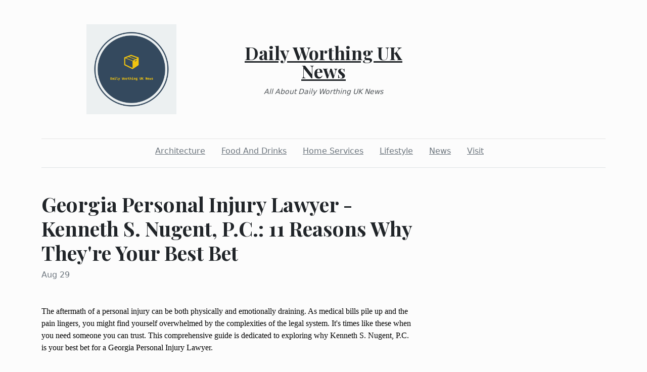

--- FILE ---
content_type: text/html; charset=utf-8
request_url: https://dailyworthinguknews.com/2023/08/29/georgia-personal-injury-lawyer-kenneth-s-nugent-pc-11-reasons-why-theyre-your-best-bet
body_size: 4791
content:
<!DOCTYPE html><html><head><meta charset="UTF-8"><meta name="viewport" content="width=device-width, initial-scale=1.0"><meta http-equiv="X-UA-Compatible" content="ie=edge"><link rel="icon" href="data:,"><title>Georgia Personal Injury Lawyer - Kenneth S. Nugent, P.C.: 11 Reasons Why They're Your Best Bet</title><link href="https://cdn.jsdelivr.net/npm/bootstrap@5.1.3/dist/css/bootstrap.min.css" rel="stylesheet" integrity="sha384-1BmE4kWBq78iYhFldvKuhfTAU6auU8tT94WrHftjDbrCEXSU1oBoqyl2QvZ6jIW3" crossorigin="anonymous"><link rel="stylesheet" href="/static/styles.css"></head><body class="d-flex flex-column min-vh-100"><div class="container"><header class="blog-header py-5"><div class="row flex-nowrap justify-content-between align-items-center"><div class="col"><div class="text-center d-none d-lg-block" style="display:none!important"><img class="logo-img" src="https://i.imgur.com/nfPOWnW.png" onload="this.parentNode.style.display = &quot;&quot;"></div></div><div class="col-4 text-center"><a class="blog-header-logo text-dark" href="/">Daily Worthing UK News</a><em class="d-block pt-3 small tagline">All About Daily Worthing UK News</em></div><div class="col"></div></div></header><div class="nav-scroller py-1 mb-2"><nav class="nav d-flex justify-content-center"><a class="p-2 me-3 link-secondary" href="/category/architecture">Architecture</a><a class="p-2 me-3 link-secondary" href="/category/food-and-drinks">Food And Drinks</a><a class="p-2 me-3 link-secondary" href="/category/home-services">Home Services</a><a class="p-2 me-3 link-secondary" href="/category/lifestyle">Lifestyle</a><a class="p-2 me-3 link-secondary" href="/category/news">News</a><a class="p-2 me-3 link-secondary" href="/category/visit">Visit</a></nav></div><div class="border-bottom"></div></div><main class="container mb-5"><div class="row"><div class="col-lg-8"><h1 class="pt-5">Georgia Personal Injury Lawyer - Kenneth S. Nugent, P.C.: 11 Reasons Why They're Your Best Bet</h1><div class="mb-3 text-muted">Aug 29</div><img class="w-100 my-3" src="https://drive.google.com/uc?id=1Xn1Rs6i4P2ucSjTWwc_adN4XWjqFLuj9" style="display:none" onload="this.style.display = &quot;&quot;"><div class="mt-5"><div style="color:#000000;font-family:Times;font-size:medium;font-style:normal;font-variant-ligatures:normal;font-variant-caps:normal;font-weight:400;letter-spacing:normal;orphans:2;text-align:start;text-indent:0px;text-transform:none;white-space:normal;widows:2;word-spacing:0px;-webkit-text-stroke-width:0px;text-decoration-thickness:initial;text-decoration-style:initial;text-decoration-color:initial" data-testid="conversation-turn-3">
<div>
<div>
<div>
<div>
<div>
<p>The aftermath of a personal injury can be both physically and emotionally draining. As medical bills pile up and the pain lingers, you might find yourself overwhelmed by the complexities of the legal system. It's times like these when you need someone you can trust. This comprehensive guide is dedicated to exploring why Kenneth S. Nugent, P.C. is your best bet for a Georgia Personal Injury Lawyer.</p>
<h2><a href="https://www.attorneykennugent.com/personal-injury/">Georgia Personal Injury Lawyer</a>  - Kenneth S. Nugent, P.C.</h2>
<p><strong>Kenneth S. Nugent, P.C.</strong>, a renowned law firm in Georgia, specializes in personal injury law. They've been fighting for the rights of the injured for decades, standing up against big insurance companies and corporate entities. Their stellar reputation is well-deserved, backed by a history of successful outcomes and satisfied clients. Here, we'll dig deep into their areas of expertise, reputation, and what sets them apart in the field of personal injury law in Georgia.</p>
<h2>Expertise in Georgia Law</h2>
<p>Georgia's laws regarding personal injuries are complex. For an ordinary person, navigating this labyrinth of legal jargon and court procedures can be daunting. Kenneth S. Nugent, P.C., with its profound understanding of Georgia laws, becomes a beacon of hope for clients. They're not just lawyers; they're experts in Georgia law, staying updated with any changes in legislation, ensuring that they can leverage every detail for the benefit of their clients.</p>
<p><iframe style="border:0" tabindex="0" src="https://www.google.com/maps/embed?pb=!1m14!1m8!1m3!1d13594.099019588137!2d-84.218707!3d31.5920779!3m2!1i1024!2i768!4f13.1!3m3!1m2!1s0x0%3A0xecb9c01aef115f5c!2sKenneth%20S.%20Nugent%2C%20P.C!5e0!3m2!1sen!2sus!4v1588158369759!5m2!1sen!2sus" width="600" height="450" frameborder="0" allowfullscreen="allowfullscreen" aria-hidden="false"></iframe> </p>
<h2>Decades of Experience</h2>
<p>Experience is a key indicator of a law firm’s reliability and effectiveness. Kenneth S. Nugent, P.C. has been in the field for decades, handling a wide variety of cases from straightforward to highly complex. This wealth of experience means they know exactly what steps to take, what pitfalls to avoid, and how to optimize every facet of your case for success.</p>
<h2>A Deep Dive into Types of Personal Injury Cases</h2>
<p>Not all personal injuries are the same. The approach, legal intricacies, and outcome may vary significantly depending on the type of injury. Let's take a look at the types of cases that Kenneth S. Nugent, P.C. typically handles.</p>
<h3>Car Accidents</h3>
<p>Car accidents are some of the most common types of personal injury cases. From whiplash to serious physical trauma, the implications can be severe. Kenneth S. Nugent, P.C. has considerable expertise in this area, knowing exactly how to handle the unique challenges these cases bring.</p>
<h3>Medical Malpractice</h3>
<p>Another prevalent type of personal injury is medical malpractice. Kenneth S. Nugent, P.C. specializes in these cases, bringing justice to victims who have suffered due to medical negligence. Whether it’s a misdiagnosis or surgical error, the firm knows the ins and outs of medical malpractice law.</p>
<h3>Slip and Falls</h3>
<p>It's not just accidents and malpractice; slip and falls can also lead to significant injuries. Kenneth S. Nugent, P.C. has experience in helping victims get their due compensation from property owners for their negligence.</p>
<h3>Workplace Injuries</h3>
<p>Workplace injuries can take many forms, from slips and falls to injuries caused by faulty machinery. Kenneth S. Nugent, P.C. has a long history of successfully representing clients who have suffered workplace injuries.</p>
<h2>Reputation Matters</h2>
<h3>Client Testimonials</h3>
<p>Words can only do so much; the proof of the pudding is in the eating. Client testimonials offer a window into the real-world effectiveness of Kenneth S. Nugent, P.C. A multitude of satisfied clients attest to the firm’s professionalism, care, and unparalleled expertise.</p>
<h3>Awards and Recognitions</h3>
<p>Over the years, Kenneth S. Nugent, P.C. has received numerous awards and recognitions from prestigious legal bodies. These accolades serve as a testament to their top-notch service and commitment to excellence.</p>
<h2>The Initial Consultation</h2>
<h3>What to Expect</h3>
<p>So, you've decided to consult with Kenneth S. Nugent, P.C. What can you expect? From the get-go, you'll notice a client-focused approach, aimed at understanding every facet of your case.</p>
<h3>Case Evaluation</h3>
<p>During the initial consultation, your case will be evaluated by experienced attorneys who will outline the best course of action.</p>
<h3>Legal Fees and Costs</h3>
<p>Let's face it; legal services can be expensive. Kenneth S. Nugent, P.C. is upfront about their legal fees and costs, ensuring there are no hidden surprises.</p>
<h2>Anatomy of a Personal Injury Lawsuit</h2>
<h3>Filing the Claim</h3>
<p>The first step in any personal injury lawsuit is filing the claim. Kenneth S. Nugent, P.C. assists you in every step of this pivotal phase.</p>
<h3>Discovery Process</h3>
<p>In the discovery process, both parties gather evidence. The attorneys at Kenneth S. Nugent, P.C. are experts at collecting the necessary evidence to bolster your case.</p>
<h3>Settlement Negotiation</h3>
<p>Settlement negotiation is an art. The attorneys at Kenneth S. Nugent, P.C. are skilled negotiators who know when to push and when to compromise.</p>
<h3>Going to Trial</h3>
<p>If a settlement cannot be reached, the case goes to trial. Kenneth S. Nugent, P.C. has an excellent track record of securing favorable judgments for their clients.</p>
<h2>Why Kenneth S. Nugent, P.C.</h2>
<h3>Caring Attorneys</h3>
<p>Legal expertise is not the only thing you need; you also need someone who cares. Kenneth S. Nugent, P.C.'s attorneys go the extra mile to make sure their clients feel supported throughout the legal process.</p>
<h3>State-of-the-Art Technology</h3>
<p>From case management to evidence presentation, Kenneth S. Nugent, P.C. uses state-of-the-art technology to ensure efficiency and effectiveness.</p>
<h3>Success Stories</h3>
<p>The firm has numerous success stories, showcasing their ability to win even the most challenging of cases.</p>
<h2>FAQ</h2>
<ul>
<li><strong>What types of personal injury cases do Kenneth S. Nugent, P.C. handle?</strong> They handle a wide range of cases including car accidents, medical <br />
<div>malpractice, slip and falls and workplace injuries.</div>
</li>
</ul>
</div>
</div>
</div>
</div>
</div>
</div>
<div style="color:#000000;font-family:Times;font-size:medium;font-style:normal;font-variant-ligatures:normal;font-variant-caps:normal;font-weight:400;letter-spacing:normal;orphans:2;text-align:start;text-indent:0px;text-transform:none;white-space:normal;widows:2;word-spacing:0px;-webkit-text-stroke-width:0px;text-decoration-thickness:initial;text-decoration-style:initial;text-decoration-color:initial" data-testid="conversation-turn-5">
<div>
<div>
<div>
<div>
<div>
<ul>
<li>
<p><strong>How experienced are the lawyers at Kenneth S. Nugent, P.C. in Georgia law?</strong> They have decades of experience, making them experts in Georgia personal injury law.</p>
</li>
<li>
<p><strong>What can I expect from an initial consultation?</strong> You can expect a thorough case evaluation, an explanation of fees, and a client-focused approach aimed at understanding every facet of your case.</p>
</li>
<li>
<p><strong>What are the legal fees and costs involved?</strong> The firm is transparent about legal fees and costs, often working on a contingency basis where you don't pay unless you win.</p>
</li>
<li>
<p><strong>How does Kenneth S. Nugent, P.C. differ from other law firms?</strong> Their unique blend of expertise, experience, and client-focused approach sets them apart. They also use state-of-the-art technology for case management.</p>
</li>
<li>
<p><strong>What is their track record in trials?</strong> Kenneth S. Nugent, P.C. has a remarkable track record of securing favorable judgments for their clients.</p>
</li>
</ul>
<h2>Hire Ken!</h2>
<p>Choosing a Georgia Personal Injury Lawyer is a critical decision that can significantly impact your future. Kenneth S. Nugent, P.C. stands out as a leading choice for anyone seeking justice for personal injuries in Georgia. With their deep expertise in Georgia law, decades of experience, and stellar reputation backed by client testimonials and professional accolades, they offer an unmatched level of service. Their initial consultation process, transparent fee structure, and cutting-edge technology further make the case for why they should be your go-to choice. Hopefully, this comprehensive guide has provided you with all the information you need to make an informed decision.</p>
</div>
</div>
</div>
</div>
</div>
</div></div></div></div></main><footer class="container-fluid px-5 blog-footer d-flex justify-content-between mt-auto"><div>© dailyworthinguknews.com</div><div><a class="me-3" href="/privacy-policy">Privacy Policy</a><a class="me-3" href="/terms-of-use">Terms of Service</a><a class="me-3" href="https://forms.office.com/r/UeGxjWtzty">DMCA Notice</a></div></footer><script src="https://cdn.jsdelivr.net/npm/bootstrap@5.1.3/dist/js/bootstrap.min.js" integrity="sha384-QJHtvGhmr9XOIpI6YVutG+2QOK9T+ZnN4kzFN1RtK3zEFEIsxhlmWl5/YESvpZ13" crossorigin="anonymous"></script><script defer src="https://static.cloudflareinsights.com/beacon.min.js/vcd15cbe7772f49c399c6a5babf22c1241717689176015" integrity="sha512-ZpsOmlRQV6y907TI0dKBHq9Md29nnaEIPlkf84rnaERnq6zvWvPUqr2ft8M1aS28oN72PdrCzSjY4U6VaAw1EQ==" data-cf-beacon='{"version":"2024.11.0","token":"38c7c62bfa6d4f50aa6fa07ca5b19db8","r":1,"server_timing":{"name":{"cfCacheStatus":true,"cfEdge":true,"cfExtPri":true,"cfL4":true,"cfOrigin":true,"cfSpeedBrain":true},"location_startswith":null}}' crossorigin="anonymous"></script>
</body></html>